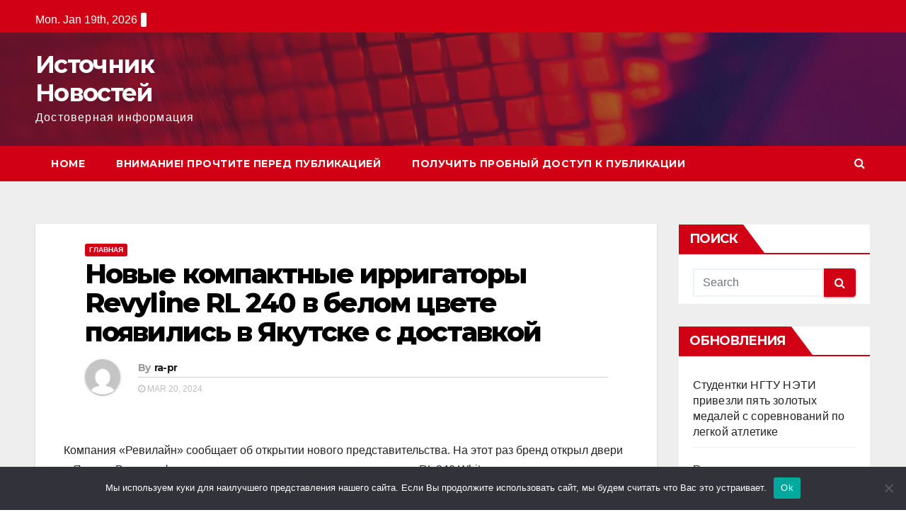

--- FILE ---
content_type: text/html; charset=UTF-8
request_url: https://www.insources.ru/home/novye-kompaktnye-irrigatory-revyline-rl-240-v-be-98h/
body_size: 19049
content:
<!-- =========================
     Page Breadcrumb   
============================== -->
<!DOCTYPE html>
<html lang="ru-RU">
<head>
<meta charset="UTF-8">
<meta name="viewport" content="width=device-width, initial-scale=1">
<link rel="profile" href="http://gmpg.org/xfn/11">
<title>Новые компактные ирригаторы Revyline RL 240 в белом цвете появились в Якутске с доставкой &#8211; Источник Новостей</title>
<meta name='robots' content='max-image-preview:large' />
	<style>img:is([sizes="auto" i], [sizes^="auto," i]) { contain-intrinsic-size: 3000px 1500px }</style>
	<link rel='dns-prefetch' href='//www.insources.ru' />
<link rel='dns-prefetch' href='//fonts.googleapis.com' />
<link rel="alternate" type="application/rss+xml" title="Источник Новостей &raquo; Feed" href="https://www.insources.ru/feed/" />
<link rel="alternate" type="application/rss+xml" title="Источник Новостей &raquo; Comments Feed" href="https://www.insources.ru/comments/feed/" />
<link rel="alternate" type="application/rss+xml" title="Источник Новостей &raquo; Новые компактные ирригаторы Revyline RL 240 в белом цвете появились в Якутске с доставкой Comments Feed" href="https://www.insources.ru/home/novye-kompaktnye-irrigatory-revyline-rl-240-v-be-98h/feed/" />
<script type="text/javascript">
/* <![CDATA[ */
window._wpemojiSettings = {"baseUrl":"https:\/\/s.w.org\/images\/core\/emoji\/15.1.0\/72x72\/","ext":".png","svgUrl":"https:\/\/s.w.org\/images\/core\/emoji\/15.1.0\/svg\/","svgExt":".svg","source":{"concatemoji":"https:\/\/www.insources.ru\/wp-includes\/js\/wp-emoji-release.min.js?ver=6.8.1"}};
/*! This file is auto-generated */
!function(i,n){var o,s,e;function c(e){try{var t={supportTests:e,timestamp:(new Date).valueOf()};sessionStorage.setItem(o,JSON.stringify(t))}catch(e){}}function p(e,t,n){e.clearRect(0,0,e.canvas.width,e.canvas.height),e.fillText(t,0,0);var t=new Uint32Array(e.getImageData(0,0,e.canvas.width,e.canvas.height).data),r=(e.clearRect(0,0,e.canvas.width,e.canvas.height),e.fillText(n,0,0),new Uint32Array(e.getImageData(0,0,e.canvas.width,e.canvas.height).data));return t.every(function(e,t){return e===r[t]})}function u(e,t,n){switch(t){case"flag":return n(e,"\ud83c\udff3\ufe0f\u200d\u26a7\ufe0f","\ud83c\udff3\ufe0f\u200b\u26a7\ufe0f")?!1:!n(e,"\ud83c\uddfa\ud83c\uddf3","\ud83c\uddfa\u200b\ud83c\uddf3")&&!n(e,"\ud83c\udff4\udb40\udc67\udb40\udc62\udb40\udc65\udb40\udc6e\udb40\udc67\udb40\udc7f","\ud83c\udff4\u200b\udb40\udc67\u200b\udb40\udc62\u200b\udb40\udc65\u200b\udb40\udc6e\u200b\udb40\udc67\u200b\udb40\udc7f");case"emoji":return!n(e,"\ud83d\udc26\u200d\ud83d\udd25","\ud83d\udc26\u200b\ud83d\udd25")}return!1}function f(e,t,n){var r="undefined"!=typeof WorkerGlobalScope&&self instanceof WorkerGlobalScope?new OffscreenCanvas(300,150):i.createElement("canvas"),a=r.getContext("2d",{willReadFrequently:!0}),o=(a.textBaseline="top",a.font="600 32px Arial",{});return e.forEach(function(e){o[e]=t(a,e,n)}),o}function t(e){var t=i.createElement("script");t.src=e,t.defer=!0,i.head.appendChild(t)}"undefined"!=typeof Promise&&(o="wpEmojiSettingsSupports",s=["flag","emoji"],n.supports={everything:!0,everythingExceptFlag:!0},e=new Promise(function(e){i.addEventListener("DOMContentLoaded",e,{once:!0})}),new Promise(function(t){var n=function(){try{var e=JSON.parse(sessionStorage.getItem(o));if("object"==typeof e&&"number"==typeof e.timestamp&&(new Date).valueOf()<e.timestamp+604800&&"object"==typeof e.supportTests)return e.supportTests}catch(e){}return null}();if(!n){if("undefined"!=typeof Worker&&"undefined"!=typeof OffscreenCanvas&&"undefined"!=typeof URL&&URL.createObjectURL&&"undefined"!=typeof Blob)try{var e="postMessage("+f.toString()+"("+[JSON.stringify(s),u.toString(),p.toString()].join(",")+"));",r=new Blob([e],{type:"text/javascript"}),a=new Worker(URL.createObjectURL(r),{name:"wpTestEmojiSupports"});return void(a.onmessage=function(e){c(n=e.data),a.terminate(),t(n)})}catch(e){}c(n=f(s,u,p))}t(n)}).then(function(e){for(var t in e)n.supports[t]=e[t],n.supports.everything=n.supports.everything&&n.supports[t],"flag"!==t&&(n.supports.everythingExceptFlag=n.supports.everythingExceptFlag&&n.supports[t]);n.supports.everythingExceptFlag=n.supports.everythingExceptFlag&&!n.supports.flag,n.DOMReady=!1,n.readyCallback=function(){n.DOMReady=!0}}).then(function(){return e}).then(function(){var e;n.supports.everything||(n.readyCallback(),(e=n.source||{}).concatemoji?t(e.concatemoji):e.wpemoji&&e.twemoji&&(t(e.twemoji),t(e.wpemoji)))}))}((window,document),window._wpemojiSettings);
/* ]]> */
</script>
<style id='wp-emoji-styles-inline-css' type='text/css'>

	img.wp-smiley, img.emoji {
		display: inline !important;
		border: none !important;
		box-shadow: none !important;
		height: 1em !important;
		width: 1em !important;
		margin: 0 0.07em !important;
		vertical-align: -0.1em !important;
		background: none !important;
		padding: 0 !important;
	}
</style>
<link rel='stylesheet' id='wp-block-library-css' href='https://www.insources.ru/wp-includes/css/dist/block-library/style.min.css?ver=6.8.1' type='text/css' media='all' />
<style id='classic-theme-styles-inline-css' type='text/css'>
/*! This file is auto-generated */
.wp-block-button__link{color:#fff;background-color:#32373c;border-radius:9999px;box-shadow:none;text-decoration:none;padding:calc(.667em + 2px) calc(1.333em + 2px);font-size:1.125em}.wp-block-file__button{background:#32373c;color:#fff;text-decoration:none}
</style>
<style id='global-styles-inline-css' type='text/css'>
:root{--wp--preset--aspect-ratio--square: 1;--wp--preset--aspect-ratio--4-3: 4/3;--wp--preset--aspect-ratio--3-4: 3/4;--wp--preset--aspect-ratio--3-2: 3/2;--wp--preset--aspect-ratio--2-3: 2/3;--wp--preset--aspect-ratio--16-9: 16/9;--wp--preset--aspect-ratio--9-16: 9/16;--wp--preset--color--black: #000000;--wp--preset--color--cyan-bluish-gray: #abb8c3;--wp--preset--color--white: #ffffff;--wp--preset--color--pale-pink: #f78da7;--wp--preset--color--vivid-red: #cf2e2e;--wp--preset--color--luminous-vivid-orange: #ff6900;--wp--preset--color--luminous-vivid-amber: #fcb900;--wp--preset--color--light-green-cyan: #7bdcb5;--wp--preset--color--vivid-green-cyan: #00d084;--wp--preset--color--pale-cyan-blue: #8ed1fc;--wp--preset--color--vivid-cyan-blue: #0693e3;--wp--preset--color--vivid-purple: #9b51e0;--wp--preset--gradient--vivid-cyan-blue-to-vivid-purple: linear-gradient(135deg,rgba(6,147,227,1) 0%,rgb(155,81,224) 100%);--wp--preset--gradient--light-green-cyan-to-vivid-green-cyan: linear-gradient(135deg,rgb(122,220,180) 0%,rgb(0,208,130) 100%);--wp--preset--gradient--luminous-vivid-amber-to-luminous-vivid-orange: linear-gradient(135deg,rgba(252,185,0,1) 0%,rgba(255,105,0,1) 100%);--wp--preset--gradient--luminous-vivid-orange-to-vivid-red: linear-gradient(135deg,rgba(255,105,0,1) 0%,rgb(207,46,46) 100%);--wp--preset--gradient--very-light-gray-to-cyan-bluish-gray: linear-gradient(135deg,rgb(238,238,238) 0%,rgb(169,184,195) 100%);--wp--preset--gradient--cool-to-warm-spectrum: linear-gradient(135deg,rgb(74,234,220) 0%,rgb(151,120,209) 20%,rgb(207,42,186) 40%,rgb(238,44,130) 60%,rgb(251,105,98) 80%,rgb(254,248,76) 100%);--wp--preset--gradient--blush-light-purple: linear-gradient(135deg,rgb(255,206,236) 0%,rgb(152,150,240) 100%);--wp--preset--gradient--blush-bordeaux: linear-gradient(135deg,rgb(254,205,165) 0%,rgb(254,45,45) 50%,rgb(107,0,62) 100%);--wp--preset--gradient--luminous-dusk: linear-gradient(135deg,rgb(255,203,112) 0%,rgb(199,81,192) 50%,rgb(65,88,208) 100%);--wp--preset--gradient--pale-ocean: linear-gradient(135deg,rgb(255,245,203) 0%,rgb(182,227,212) 50%,rgb(51,167,181) 100%);--wp--preset--gradient--electric-grass: linear-gradient(135deg,rgb(202,248,128) 0%,rgb(113,206,126) 100%);--wp--preset--gradient--midnight: linear-gradient(135deg,rgb(2,3,129) 0%,rgb(40,116,252) 100%);--wp--preset--font-size--small: 13px;--wp--preset--font-size--medium: 20px;--wp--preset--font-size--large: 36px;--wp--preset--font-size--x-large: 42px;--wp--preset--spacing--20: 0.44rem;--wp--preset--spacing--30: 0.67rem;--wp--preset--spacing--40: 1rem;--wp--preset--spacing--50: 1.5rem;--wp--preset--spacing--60: 2.25rem;--wp--preset--spacing--70: 3.38rem;--wp--preset--spacing--80: 5.06rem;--wp--preset--shadow--natural: 6px 6px 9px rgba(0, 0, 0, 0.2);--wp--preset--shadow--deep: 12px 12px 50px rgba(0, 0, 0, 0.4);--wp--preset--shadow--sharp: 6px 6px 0px rgba(0, 0, 0, 0.2);--wp--preset--shadow--outlined: 6px 6px 0px -3px rgba(255, 255, 255, 1), 6px 6px rgba(0, 0, 0, 1);--wp--preset--shadow--crisp: 6px 6px 0px rgba(0, 0, 0, 1);}:where(.is-layout-flex){gap: 0.5em;}:where(.is-layout-grid){gap: 0.5em;}body .is-layout-flex{display: flex;}.is-layout-flex{flex-wrap: wrap;align-items: center;}.is-layout-flex > :is(*, div){margin: 0;}body .is-layout-grid{display: grid;}.is-layout-grid > :is(*, div){margin: 0;}:where(.wp-block-columns.is-layout-flex){gap: 2em;}:where(.wp-block-columns.is-layout-grid){gap: 2em;}:where(.wp-block-post-template.is-layout-flex){gap: 1.25em;}:where(.wp-block-post-template.is-layout-grid){gap: 1.25em;}.has-black-color{color: var(--wp--preset--color--black) !important;}.has-cyan-bluish-gray-color{color: var(--wp--preset--color--cyan-bluish-gray) !important;}.has-white-color{color: var(--wp--preset--color--white) !important;}.has-pale-pink-color{color: var(--wp--preset--color--pale-pink) !important;}.has-vivid-red-color{color: var(--wp--preset--color--vivid-red) !important;}.has-luminous-vivid-orange-color{color: var(--wp--preset--color--luminous-vivid-orange) !important;}.has-luminous-vivid-amber-color{color: var(--wp--preset--color--luminous-vivid-amber) !important;}.has-light-green-cyan-color{color: var(--wp--preset--color--light-green-cyan) !important;}.has-vivid-green-cyan-color{color: var(--wp--preset--color--vivid-green-cyan) !important;}.has-pale-cyan-blue-color{color: var(--wp--preset--color--pale-cyan-blue) !important;}.has-vivid-cyan-blue-color{color: var(--wp--preset--color--vivid-cyan-blue) !important;}.has-vivid-purple-color{color: var(--wp--preset--color--vivid-purple) !important;}.has-black-background-color{background-color: var(--wp--preset--color--black) !important;}.has-cyan-bluish-gray-background-color{background-color: var(--wp--preset--color--cyan-bluish-gray) !important;}.has-white-background-color{background-color: var(--wp--preset--color--white) !important;}.has-pale-pink-background-color{background-color: var(--wp--preset--color--pale-pink) !important;}.has-vivid-red-background-color{background-color: var(--wp--preset--color--vivid-red) !important;}.has-luminous-vivid-orange-background-color{background-color: var(--wp--preset--color--luminous-vivid-orange) !important;}.has-luminous-vivid-amber-background-color{background-color: var(--wp--preset--color--luminous-vivid-amber) !important;}.has-light-green-cyan-background-color{background-color: var(--wp--preset--color--light-green-cyan) !important;}.has-vivid-green-cyan-background-color{background-color: var(--wp--preset--color--vivid-green-cyan) !important;}.has-pale-cyan-blue-background-color{background-color: var(--wp--preset--color--pale-cyan-blue) !important;}.has-vivid-cyan-blue-background-color{background-color: var(--wp--preset--color--vivid-cyan-blue) !important;}.has-vivid-purple-background-color{background-color: var(--wp--preset--color--vivid-purple) !important;}.has-black-border-color{border-color: var(--wp--preset--color--black) !important;}.has-cyan-bluish-gray-border-color{border-color: var(--wp--preset--color--cyan-bluish-gray) !important;}.has-white-border-color{border-color: var(--wp--preset--color--white) !important;}.has-pale-pink-border-color{border-color: var(--wp--preset--color--pale-pink) !important;}.has-vivid-red-border-color{border-color: var(--wp--preset--color--vivid-red) !important;}.has-luminous-vivid-orange-border-color{border-color: var(--wp--preset--color--luminous-vivid-orange) !important;}.has-luminous-vivid-amber-border-color{border-color: var(--wp--preset--color--luminous-vivid-amber) !important;}.has-light-green-cyan-border-color{border-color: var(--wp--preset--color--light-green-cyan) !important;}.has-vivid-green-cyan-border-color{border-color: var(--wp--preset--color--vivid-green-cyan) !important;}.has-pale-cyan-blue-border-color{border-color: var(--wp--preset--color--pale-cyan-blue) !important;}.has-vivid-cyan-blue-border-color{border-color: var(--wp--preset--color--vivid-cyan-blue) !important;}.has-vivid-purple-border-color{border-color: var(--wp--preset--color--vivid-purple) !important;}.has-vivid-cyan-blue-to-vivid-purple-gradient-background{background: var(--wp--preset--gradient--vivid-cyan-blue-to-vivid-purple) !important;}.has-light-green-cyan-to-vivid-green-cyan-gradient-background{background: var(--wp--preset--gradient--light-green-cyan-to-vivid-green-cyan) !important;}.has-luminous-vivid-amber-to-luminous-vivid-orange-gradient-background{background: var(--wp--preset--gradient--luminous-vivid-amber-to-luminous-vivid-orange) !important;}.has-luminous-vivid-orange-to-vivid-red-gradient-background{background: var(--wp--preset--gradient--luminous-vivid-orange-to-vivid-red) !important;}.has-very-light-gray-to-cyan-bluish-gray-gradient-background{background: var(--wp--preset--gradient--very-light-gray-to-cyan-bluish-gray) !important;}.has-cool-to-warm-spectrum-gradient-background{background: var(--wp--preset--gradient--cool-to-warm-spectrum) !important;}.has-blush-light-purple-gradient-background{background: var(--wp--preset--gradient--blush-light-purple) !important;}.has-blush-bordeaux-gradient-background{background: var(--wp--preset--gradient--blush-bordeaux) !important;}.has-luminous-dusk-gradient-background{background: var(--wp--preset--gradient--luminous-dusk) !important;}.has-pale-ocean-gradient-background{background: var(--wp--preset--gradient--pale-ocean) !important;}.has-electric-grass-gradient-background{background: var(--wp--preset--gradient--electric-grass) !important;}.has-midnight-gradient-background{background: var(--wp--preset--gradient--midnight) !important;}.has-small-font-size{font-size: var(--wp--preset--font-size--small) !important;}.has-medium-font-size{font-size: var(--wp--preset--font-size--medium) !important;}.has-large-font-size{font-size: var(--wp--preset--font-size--large) !important;}.has-x-large-font-size{font-size: var(--wp--preset--font-size--x-large) !important;}
:where(.wp-block-post-template.is-layout-flex){gap: 1.25em;}:where(.wp-block-post-template.is-layout-grid){gap: 1.25em;}
:where(.wp-block-columns.is-layout-flex){gap: 2em;}:where(.wp-block-columns.is-layout-grid){gap: 2em;}
:root :where(.wp-block-pullquote){font-size: 1.5em;line-height: 1.6;}
</style>
<link rel='stylesheet' id='custom-comments-css-css' href='https://www.insources.ru/wp-content/plugins/bka-single/asset/styles.css?ver=6.8.1' type='text/css' media='all' />
<link rel='stylesheet' id='cookie-notice-front-css' href='https://www.insources.ru/wp-content/plugins/cookie-notice/css/front.min.css?ver=2.4.16' type='text/css' media='all' />
<link rel='stylesheet' id='newsup-fonts-css' href='//fonts.googleapis.com/css?family=Montserrat%3A400%2C500%2C700%2C800%7CWork%2BSans%3A300%2C400%2C500%2C600%2C700%2C800%2C900%26display%3Dswap&#038;subset=latin%2Clatin-ext' type='text/css' media='all' />
<link rel='stylesheet' id='bootstrap-css' href='https://www.insources.ru/wp-content/themes/newsup/css/bootstrap.css?ver=6.8.1' type='text/css' media='all' />
<link rel='stylesheet' id='newsup-style-css' href='https://www.insources.ru/wp-content/themes/newsinsource/style.css?ver=6.8.1' type='text/css' media='all' />
<link rel='stylesheet' id='font-awesome-css' href='https://www.insources.ru/wp-content/themes/newsup/css/font-awesome.css?ver=6.8.1' type='text/css' media='all' />
<link rel='stylesheet' id='owl-carousel-css' href='https://www.insources.ru/wp-content/themes/newsup/css/owl.carousel.css?ver=6.8.1' type='text/css' media='all' />
<link rel='stylesheet' id='smartmenus-css' href='https://www.insources.ru/wp-content/themes/newsup/css/jquery.smartmenus.bootstrap.css?ver=6.8.1' type='text/css' media='all' />
<link rel='stylesheet' id='newsup-style-parent-css' href='https://www.insources.ru/wp-content/themes/newsup/style.css?ver=6.8.1' type='text/css' media='all' />
<link rel='stylesheet' id='newsberg-style-css' href='https://www.insources.ru/wp-content/themes/newsinsource/style.css?ver=1.0' type='text/css' media='all' />
<link rel='stylesheet' id='newsberg-default-css-css' href='https://www.insources.ru/wp-content/themes/newsinsource/css/colors/default.css?ver=6.8.1' type='text/css' media='all' />
<script type="text/javascript" id="cookie-notice-front-js-before">
/* <![CDATA[ */
var cnArgs = {"ajaxUrl":"https:\/\/www.insources.ru\/wp-admin\/admin-ajax.php","nonce":"46800e70ae","hideEffect":"fade","position":"bottom","onScroll":false,"onScrollOffset":100,"onClick":false,"cookieName":"cookie_notice_accepted","cookieTime":2592000,"cookieTimeRejected":2592000,"globalCookie":false,"redirection":false,"cache":false,"revokeCookies":false,"revokeCookiesOpt":"automatic"};
/* ]]> */
</script>
<script type="text/javascript" src="https://www.insources.ru/wp-content/plugins/cookie-notice/js/front.min.js?ver=2.4.16" id="cookie-notice-front-js"></script>
<script type="text/javascript" src="https://www.insources.ru/wp-includes/js/jquery/jquery.min.js?ver=3.7.1" id="jquery-core-js"></script>
<script type="text/javascript" src="https://www.insources.ru/wp-includes/js/jquery/jquery-migrate.min.js?ver=3.4.1" id="jquery-migrate-js"></script>
<script type="text/javascript" src="https://www.insources.ru/wp-content/themes/newsup/js/navigation.js?ver=6.8.1" id="newsup-navigation-js"></script>
<script type="text/javascript" src="https://www.insources.ru/wp-content/themes/newsup/js/bootstrap.js?ver=6.8.1" id="bootstrap-js"></script>
<script type="text/javascript" src="https://www.insources.ru/wp-content/themes/newsup/js/owl.carousel.min.js?ver=6.8.1" id="owl-carousel-min-js"></script>
<script type="text/javascript" src="https://www.insources.ru/wp-content/themes/newsup/js/jquery.smartmenus.js?ver=6.8.1" id="smartmenus-js-js"></script>
<script type="text/javascript" src="https://www.insources.ru/wp-content/themes/newsup/js/jquery.smartmenus.bootstrap.js?ver=6.8.1" id="bootstrap-smartmenus-js-js"></script>
<script type="text/javascript" src="https://www.insources.ru/wp-content/themes/newsup/js/jquery.marquee.js?ver=6.8.1" id="newsup-main-js-js"></script>
<link rel="https://api.w.org/" href="https://www.insources.ru/wp-json/" /><link rel="alternate" title="JSON" type="application/json" href="https://www.insources.ru/wp-json/wp/v2/posts/70798" /><link rel="EditURI" type="application/rsd+xml" title="RSD" href="https://www.insources.ru/xmlrpc.php?rsd" />
<meta name="generator" content="WordPress 6.8.1" />
<link rel="canonical" href="https://www.insources.ru/home/novye-kompaktnye-irrigatory-revyline-rl-240-v-be-98h/" />
<link rel='shortlink' href='https://www.insources.ru/?p=70798' />
<link rel="alternate" title="oEmbed (JSON)" type="application/json+oembed" href="https://www.insources.ru/wp-json/oembed/1.0/embed?url=https%3A%2F%2Fwww.insources.ru%2Fhome%2Fnovye-kompaktnye-irrigatory-revyline-rl-240-v-be-98h%2F" />
<meta name="description" content="Компания «Ревилайн» сообщает об открытии нового представительства. "><style type="text/css" id="custom-background-css">
    .wrapper { background-color: #eee; }
</style>
<style type="text/css">.recentcomments a{display:inline !important;padding:0 !important;margin:0 !important;}</style></head>
<body class="wp-singular post-template-default single single-post postid-70798 single-format-standard wp-embed-responsive wp-theme-newsup wp-child-theme-newsinsource cookies-not-set  ta-hide-date-author-in-list" >
<div id="page" class="site">
<a class="skip-link screen-reader-text" href="#content">
Skip to content</a>
    <div class="wrapper" id="custom-background-css">
        <header class="mg-headwidget">
            <!--==================== TOP BAR ====================-->

            <div class="mg-head-detail hidden-xs">
    <div class="container-fluid">
        <div class="row">
                        <div class="col-md-6 col-xs-12 col-sm-6">
                <ul class="info-left">
                            <li>Mon. Jan 19th, 2026             <span  id="time" class="time"></span>
                    </li>
                    </ul>
            </div>
                        <div class="col-md-6 col-xs-12">
                <ul class="mg-social info-right">
                    
                                      </ul>
            </div>
                    </div>
    </div>
</div>
            <div class="clearfix"></div>
                        <div class="mg-nav-widget-area-back" style='background-image: url("https://www.insources.ru/wp-content/themes/newsinsource/images/head-back.jpg" );'>
                        <div class="overlay">
              <div class="inner"  style="background-color:rgba(32,47,91,0.4);" > 
                <div class="container-fluid">
                    <div class="mg-nav-widget-area">
                        <div class="row align-items-center">
                            <div class="col-md-3 col-sm-4 text-center-xs">
                                <div class="navbar-header">
                                                                <div class="site-branding-text">
                                <h1 class="site-title"> <a href="https://www.insources.ru/" rel="home">Источник Новостей</a></h1>
                                <p class="site-description">Достоверная информация</p>
                                </div>
                                                              </div>
                            </div>
                           
                        </div>
                    </div>
                </div>
              </div>
              </div>
          </div>
    <div class="mg-menu-full">
      <nav class="navbar navbar-expand-lg navbar-wp">
        <div class="container-fluid flex-row-reverse">
          <!-- Right nav -->
                    <div class="m-header d-flex pl-3 ml-auto my-2 my-lg-0 position-relative align-items-center">
                                                <a class="mobilehomebtn" href="https://www.insources.ru"><span class="fa fa-home"></span></a>
                        <!-- navbar-toggle -->
                        <button class="navbar-toggler mx-auto" type="button" data-toggle="collapse" data-target="#navbar-wp" aria-controls="navbarSupportedContent" aria-expanded="false" aria-label="Toggle navigation">
                          <i class="fa fa-bars"></i>
                        </button>
                        <!-- /navbar-toggle -->
                        <div class="dropdown show mg-search-box pr-2">
                            <a class="dropdown-toggle msearch ml-auto" href="#" role="button" id="dropdownMenuLink" data-toggle="dropdown" aria-haspopup="true" aria-expanded="false">
                               <i class="fa fa-search"></i>
                            </a>

                            <div class="dropdown-menu searchinner" aria-labelledby="dropdownMenuLink">
                        <form role="search" method="get" id="searchform" action="https://www.insources.ru/">
  <div class="input-group">
    <input type="search" class="form-control" placeholder="Search" value="" name="s" />
    <span class="input-group-btn btn-default">
    <button type="submit" class="btn"> <i class="fa fa-search"></i> </button>
    </span> </div>
</form>                      </div>
                        </div>
                        
                    </div>
                    <!-- /Right nav -->
         
          
                  <div class="collapse navbar-collapse" id="navbar-wp">
                  	<div class="d-md-block">
                  <div class=""><ul class="nav navbar-nav mr-auto"><li ><a href="https://www.insources.ru/" title="Home">Home</a></li><li class="page_item page-item-5400"><a href="https://www.insources.ru/vnimanie-prochtite-pered-publikaciej/">Внимание! Прочтите перед публикацией</a></li><li class="page_item page-item-137810"><a href="https://www.insources.ru/poluchit-probnyj-dostup-k-publikacii/">Получить пробный доступ к публикации</a></li></ul></div>
        				</div>		
              		</div>
          </div>
      </nav> <!-- /Navigation -->
    </div>
</header>
<div class="clearfix"></div>
 <!--==================== Newsup breadcrumb section ====================-->
<!-- =========================
     Page Content Section      
============================== -->
<main id="content">
    <!--container-->
    <div class="container-fluid">
      <!--row-->
      <div class="row">
        <!--col-md-->
                                                <div class="col-md-9">
                    		                  <div class="mg-blog-post-box"> 
              <div class="mg-header">
                                <div class="mg-blog-category"> 
                      <a class="newsup-categories category-color-1" href="https://www.insources.ru/category/home/" alt="View all posts in Главная"> 
                                 Главная
                             </a>                </div>
                                <h1 class="title single"> <a title="Permalink to: Новые компактные ирригаторы Revyline RL 240 в белом цвете появились в Якутске с доставкой">
                  Новые компактные ирригаторы Revyline RL 240 в белом цвете появились в Якутске с доставкой</a>
                </h1>

                <div class="media mg-info-author-block"> 
                                    <a class="mg-author-pic" href="https://www.insources.ru/author/ra-pr/"> <img alt='' src='https://secure.gravatar.com/avatar/8eef81c8c48a94b8c1a11c51e84f6ff3fdc0b0fb7ce1078ee37ecece7b1404c1?s=150&#038;d=mm&#038;r=g' srcset='https://secure.gravatar.com/avatar/8eef81c8c48a94b8c1a11c51e84f6ff3fdc0b0fb7ce1078ee37ecece7b1404c1?s=300&#038;d=mm&#038;r=g 2x' class='avatar avatar-150 photo' height='150' width='150' decoding='async'/> </a>
                                  <div class="media-body">
                                        <h4 class="media-heading"><span>By</span><a href="https://www.insources.ru/author/ra-pr/">ra-pr</a></h4>
                                                            <span class="mg-blog-date"><i class="fa fa-clock-o"></i> 
                      Mar 20, 2024</span>
                                      </div>
                </div>
              </div>
              <article class="small single">
                <div id='body_214685_miss_1'></div> <p>Компания «Ревилайн» сообщает об открытии нового представительства. На этот раз бренд открыл двери в Якутии. В новом филиале уже доступны компактные ирригаторы RL 240 White.</p><p>Компания Revyline из России продолжает удивлять новинками, и в этом году бренд выпустил ряд новых продуктов, включая ирригаторы, детские зубные пасты и звуковые щетки, предназначенные для детей и взрослых. Одной из новинок является компактный ирригатор полости рта под названием RL 240 White, который уже доступен для заказа в Якутии.</p><p>Продукт предназначен для поддержания здоровья зубов и десен на должном уровне и может использоваться для чистки брекетов, мостов, имплантов, протезов и прочих конструкций. </p><p>Несмотря на компактность, прибор обладает отличными характеристиками. Ирригатор предполагает четыре режима работы: пульсирующий, мягкий, стандартный и интенсивный, что позволяет каждому пользователю подбирать оптимальный режим чистки. Выбор нужного режима осуществляется с помощью одной кнопки. Световые индикаторы помогают понять, какой именно режим активен в данный момент.</p><p>Модель оснащена вместительным резервуаром на 300 мл для воды – этого объема достаточно для одной полноценной процедуры. Благодаря особой конструкции, вода будет поступать в насадку, даже если устройство находится в горизонтальном положении. Это возможно благодаря специальному «якорю» на дне резервуара. </p><p>Новинка питается от аккумулятора, обеспечивающего до двух недель работы без подзарядки. Заряжается ирригатор через кабель USB Type-C от любых внешних источников питания.</p><p>В комплекте с ирригатором предусмотрены 2 стандартные насадки и 1 насадка-щетка для чистки десен. Во время чистки насадки можно вращать на 360 градусов для очищения всех участков полости рта.</p><p>Новое представительство в Якутии находится п адресу: г. Якутск, ул. Лермонтова, д. 71, магазин «Энергия здоровья».</p><p>Телефон: +7 914 300 02 09.</p><p>Сайт - <a href="https://ykt.revyline.ru/" target="_blank">https://ykt.revyline.ru/</a></p><p>Электронная почта - <a href="mailto:sale@revyline.ru" target="_blank">sale@revyline.ru</a></p><p><img decoding="async" src="//st.business-key.com/i/files/44969/2024/03/1710923880.jpg" alt="фото: Новые компактные ирригаторы Revyline RL 240 White появились в представительстве бренда в Якутии" title="Новые компактные ирригаторы Revyline RL 240 White появились в представительстве бренда в Якутии" srcset="//st.business-key.com/i/files/44969/2024/03/thumbs/480x1710923880.jpg 480w, //st.business-key.com/i/files/44969/2024/03/thumbs/800x1710923880.jpg 800w, //st.business-key.com/i/files/44969/2024/03/thumbs/1024x1710923880.jpg 1024w" style="object-fit: cover;" width="366"></p>
    <p>Комментариев пока нет.</p>
<h4>Прочтите также:</h4><ul><li><a href="https://www.insources.ru/zdorove/portativnye-irrigatory-rl-410-light-blue-ot-revy-2w/">Компактные ирригаторы RL 410 Light Blue от Revyline появились в продаже с доставкой в Алтайском крае</a></li><li><a href="https://www.insources.ru/zdorove/zubnye-shhetki-nasadki-i-portativnye-irrigatory-m-jd/">Компактные ирригаторы, зубные щетки и насадки отечественной марки D.Fresh</a></li><li><a href="https://www.insources.ru/zdorove/novye-kompaktnye-irrigatory-revyline-rl-whit-jo/">Новые портативные ирригаторы Revyline RL 220 в белом цвете скоро появятся в продаже в представительстве бренда в Перми</a></li><li><a href="https://www.insources.ru/home/rejjting-okonnykh-kompanijj-v-moskve-kak-vybr-l75a2/">Рейтинг оконных компаний в Москве 2024: как выбрать идеальные окна </a></li><li><a href="https://www.insources.ru/home/formirovanie-reputacii-vashego-brenda-s-otklik-sh-h5/">Формирование репутации вашего бренда с Otklik.shop</a></li></ul>                                                     <script>
    function pinIt()
    {
      var e = document.createElement('script');
      e.setAttribute('type','text/javascript');
      e.setAttribute('charset','UTF-8');
      e.setAttribute('src','https://assets.pinterest.com/js/pinmarklet.js?r='+Math.random()*99999999);
      document.body.appendChild(e);
    }
    </script>
                     <div class="post-share">
                          <div class="post-share-icons cf">
                           
                              <a href="https://www.facebook.com/sharer.php?u=https://www.insources.ru/home/novye-kompaktnye-irrigatory-revyline-rl-240-v-be-98h/" class="link facebook" target="_blank" >
                                <i class="fa fa-facebook"></i></a>
                            
            
                              <a href="http://twitter.com/share?url=https://www.insources.ru/home/novye-kompaktnye-irrigatory-revyline-rl-240-v-be-98h/&#038;text=%D0%9D%D0%BE%D0%B2%D1%8B%D0%B5%20%D0%BA%D0%BE%D0%BC%D0%BF%D0%B0%D0%BA%D1%82%D0%BD%D1%8B%D0%B5%20%D0%B8%D1%80%D1%80%D0%B8%D0%B3%D0%B0%D1%82%D0%BE%D1%80%D1%8B%20Revyline%20RL%20240%20%D0%B2%20%D0%B1%D0%B5%D0%BB%D0%BE%D0%BC%20%D1%86%D0%B2%D0%B5%D1%82%D0%B5%20%D0%BF%D0%BE%D1%8F%D0%B2%D0%B8%D0%BB%D0%B8%D1%81%D1%8C%20%D0%B2%20%D0%AF%D0%BA%D1%83%D1%82%D1%81%D0%BA%D0%B5%20%D1%81%20%D0%B4%D0%BE%D1%81%D1%82%D0%B0%D0%B2%D0%BA%D0%BE%D0%B9" class="link twitter" target="_blank">
                                <i class="fa fa-twitter"></i></a>
            
                              <a href="mailto:?subject=Новые%20компактные%20ирригаторы%20Revyline%20RL%20240%20в%20белом%20цвете%20появились%20в%20Якутске%20с%20доставкой&#038;body=https://www.insources.ru/home/novye-kompaktnye-irrigatory-revyline-rl-240-v-be-98h/" class="link email" target="_blank" >
                                <i class="fa fa-envelope-o"></i></a>


                              <a href="https://www.linkedin.com/sharing/share-offsite/?url=https://www.insources.ru/home/novye-kompaktnye-irrigatory-revyline-rl-240-v-be-98h/&#038;title=%D0%9D%D0%BE%D0%B2%D1%8B%D0%B5%20%D0%BA%D0%BE%D0%BC%D0%BF%D0%B0%D0%BA%D1%82%D0%BD%D1%8B%D0%B5%20%D0%B8%D1%80%D1%80%D0%B8%D0%B3%D0%B0%D1%82%D0%BE%D1%80%D1%8B%20Revyline%20RL%20240%20%D0%B2%20%D0%B1%D0%B5%D0%BB%D0%BE%D0%BC%20%D1%86%D0%B2%D0%B5%D1%82%D0%B5%20%D0%BF%D0%BE%D1%8F%D0%B2%D0%B8%D0%BB%D0%B8%D1%81%D1%8C%20%D0%B2%20%D0%AF%D0%BA%D1%83%D1%82%D1%81%D0%BA%D0%B5%20%D1%81%20%D0%B4%D0%BE%D1%81%D1%82%D0%B0%D0%B2%D0%BA%D0%BE%D0%B9" class="link linkedin" target="_blank" >
                                <i class="fa fa-linkedin"></i></a>

                              <a href="javascript:pinIt();" class="link pinterest"><i class="fa fa-pinterest"></i></a>    
                          </div>
                    </div>

              </article>
            </div>
		                 <div class="media mg-info-author-block">
            <a class="mg-author-pic" href="https://www.insources.ru/author/ra-pr/"><img alt='' src='https://secure.gravatar.com/avatar/8eef81c8c48a94b8c1a11c51e84f6ff3fdc0b0fb7ce1078ee37ecece7b1404c1?s=150&#038;d=mm&#038;r=g' srcset='https://secure.gravatar.com/avatar/8eef81c8c48a94b8c1a11c51e84f6ff3fdc0b0fb7ce1078ee37ecece7b1404c1?s=300&#038;d=mm&#038;r=g 2x' class='avatar avatar-150 photo' height='150' width='150' loading='lazy' decoding='async'/></a>
                <div class="media-body">
                  <h4 class="media-heading">By <a href ="https://www.insources.ru/author/ra-pr/">ra-pr</a></h4>
                  <p></p>
                </div>
            </div>
                          <div class="mg-featured-slider p-3 mb-4">
                        <!--Start mg-realated-slider -->
                        <div class="mg-sec-title">
                            <!-- mg-sec-title -->
                                                        <h4>Related Post</h4>
                        </div>
                        <!-- // mg-sec-title -->
                           <div class="row">
                                <!-- featured_post -->
                                                                      <!-- blog -->
                                  <div class="col-md-4">
                                    <div class="mg-blog-post-3 minh back-img" 
                                    >
                                      <div class="mg-blog-inner">
                                                                                      <div class="mg-blog-category"> <a class="newsup-categories category-color-1" href="https://www.insources.ru/category/home/" alt="View all posts in Главная"> 
                                 Главная
                             </a>                                          </div>                                             <h4 class="title"> <a href="https://www.insources.ru/home/novost-studentki-ngtu-neti-privezli-pyat-zolotykh-medalejj-s-sorevnovani-a6r/" title="Permalink to: Студентки НГТУ НЭТИ привезли пять золотых медалей с соревнований по легкой атлетике">
                                              Студентки НГТУ НЭТИ привезли пять золотых медалей с соревнований по легкой атлетике</a>
                                             </h4>
                                            <div class="mg-blog-meta"> 
                                                                                          <span class="mg-blog-date"><i class="fa fa-clock-o"></i> 
                                              Jan 19, 2026</span>
                                                                                        <a href="https://www.insources.ru/author/"> <i class="fa fa-user-circle-o"></i> Prsource</a>
                                             </div>
                                        </div>
                                    </div>
                                  </div>
                                    <!-- blog -->
                                                                        <!-- blog -->
                                  <div class="col-md-4">
                                    <div class="mg-blog-post-3 minh back-img" 
                                    >
                                      <div class="mg-blog-inner">
                                                                                      <div class="mg-blog-category"> <a class="newsup-categories category-color-1" href="https://www.insources.ru/category/home/" alt="View all posts in Главная"> 
                                 Главная
                             </a>                                          </div>                                             <h4 class="title"> <a href="https://www.insources.ru/home/rosgvardiya-napominaet-chto-v-tomskojj-oblasti-pr-ed69/" title="Permalink to: Росгвардия напоминает, что в Томской области продолжается акция по добровольной сдаче незарегистрированного оружия и боеприпасов">
                                              Росгвардия напоминает, что в Томской области продолжается акция по добровольной сдаче незарегистрированного оружия и боеприпасов</a>
                                             </h4>
                                            <div class="mg-blog-meta"> 
                                                                                          <span class="mg-blog-date"><i class="fa fa-clock-o"></i> 
                                              Jan 19, 2026</span>
                                                                                        <a href="https://www.insources.ru/author/"> <i class="fa fa-user-circle-o"></i> Prsource</a>
                                             </div>
                                        </div>
                                    </div>
                                  </div>
                                    <!-- blog -->
                                                                        <!-- blog -->
                                  <div class="col-md-4">
                                    <div class="mg-blog-post-3 minh back-img" 
                                    >
                                      <div class="mg-blog-inner">
                                                                                      <div class="mg-blog-category"> <a class="newsup-categories category-color-1" href="https://www.insources.ru/category/home/" alt="View all posts in Главная"> 
                                 Главная
                             </a>                                          </div>                                             <h4 class="title"> <a href="https://www.insources.ru/home/komanda-ngtu-neti-pobeditel-sorevnovanijj-po-nast-257u/" title="Permalink to: Команда НГТУ НЭТИ — победитель соревнований по настольному теннису спартакиады ППС вузов региона">
                                              Команда НГТУ НЭТИ — победитель соревнований по настольному теннису спартакиады ППС вузов региона</a>
                                             </h4>
                                            <div class="mg-blog-meta"> 
                                                                                          <span class="mg-blog-date"><i class="fa fa-clock-o"></i> 
                                              Jan 19, 2026</span>
                                                                                        <a href="https://www.insources.ru/author/"> <i class="fa fa-user-circle-o"></i> Prsource</a>
                                             </div>
                                        </div>
                                    </div>
                                  </div>
                                    <!-- blog -->
                                                                </div>
                            
                    </div>
                    <!--End mg-realated-slider -->
                  <div id="comments" class="comments-area mg-card-box padding-20">

		<div id="respond" class="comment-respond">
		<h3 id="reply-title" class="comment-reply-title">Leave a Reply <small><a rel="nofollow" id="cancel-comment-reply-link" href="/home/novye-kompaktnye-irrigatory-revyline-rl-240-v-be-98h/#respond" style="display:none;">Cancel reply</a></small></h3><form action="https://www.insources.ru/wp-comments-post.php" method="post" id="commentform" class="comment-form" novalidate><p class="comment-notes"><span id="email-notes">Your email address will not be published.</span> <span class="required-field-message">Required fields are marked <span class="required">*</span></span></p><p class="comment-form-comment"><label for="comment">Comment <span class="required">*</span></label> <textarea autocomplete="new-password"  id="a673a2d32a"  name="a673a2d32a"   cols="45" rows="8" maxlength="65525" required></textarea><textarea id="comment" aria-label="hp-comment" aria-hidden="true" name="comment" autocomplete="new-password" style="padding:0 !important;clip:rect(1px, 1px, 1px, 1px) !important;position:absolute !important;white-space:nowrap !important;height:1px !important;width:1px !important;overflow:hidden !important;" tabindex="-1"></textarea><script data-noptimize>document.getElementById("comment").setAttribute( "id", "ad970b36a3a7c4eeb2f1c55f8d4aeafd" );document.getElementById("a673a2d32a").setAttribute( "id", "comment" );</script></p><p class="comment-form-author"><label for="author">Name <span class="required">*</span></label> <input id="author" name="author" type="text" value="" size="30" maxlength="245" autocomplete="name" required /></p>
<p class="comment-form-email"><label for="email">Email <span class="required">*</span></label> <input id="email" name="email" type="email" value="" size="30" maxlength="100" aria-describedby="email-notes" autocomplete="email" required /></p>
<p class="comment-form-url"><label for="url">Website</label> <input id="url" name="url" type="url" value="" size="30" maxlength="200" autocomplete="url" /></p>
<p class="comment-form-cookies-consent"><input id="wp-comment-cookies-consent" name="wp-comment-cookies-consent" type="checkbox" value="yes" /> <label for="wp-comment-cookies-consent">Save my name, email, and website in this browser for the next time I comment.</label></p>
<p class="form-submit"><input name="submit" type="submit" id="submit" class="submit" value="Post Comment" /> <input type='hidden' name='comment_post_ID' value='70798' id='comment_post_ID' />
<input type='hidden' name='comment_parent' id='comment_parent' value='0' />
</p></form>	</div><!-- #respond -->
	</div><!-- #comments -->      </div>
             <!--sidebar-->
          <!--col-md-3-->
            <aside class="col-md-3">
                  
<aside id="secondary" class="widget-area" role="complementary">
	<div id="sidebar-right" class="mg-sidebar">
		<div id="search-2" class="mg-widget widget_search"><div class="mg-wid-title"><h6>Поиск</h6></div><form role="search" method="get" id="searchform" action="https://www.insources.ru/">
  <div class="input-group">
    <input type="search" class="form-control" placeholder="Search" value="" name="s" />
    <span class="input-group-btn btn-default">
    <button type="submit" class="btn"> <i class="fa fa-search"></i> </button>
    </span> </div>
</form></div>
		<div id="recent-posts-2" class="mg-widget widget_recent_entries">
		<div class="mg-wid-title"><h6>Обновления</h6></div>
		<ul>
											<li>
					<a href="https://www.insources.ru/home/novost-studentki-ngtu-neti-privezli-pyat-zolotykh-medalejj-s-sorevnovani-a6r/">Студентки НГТУ НЭТИ привезли пять золотых медалей с соревнований по легкой атлетике</a>
									</li>
											<li>
					<a href="https://www.insources.ru/home/rosgvardiya-napominaet-chto-v-tomskojj-oblasti-pr-ed69/">Росгвардия напоминает, что в Томской области продолжается акция по добровольной сдаче незарегистрированного оружия и боеприпасов</a>
									</li>
											<li>
					<a href="https://www.insources.ru/home/komanda-ngtu-neti-pobeditel-sorevnovanijj-po-nast-257u/">Команда НГТУ НЭТИ — победитель соревнований по настольному теннису спартакиады ППС вузов региона</a>
									</li>
											<li>
					<a href="https://www.insources.ru/home/kadrovyjj-vopros-pod-kontrolem-gosudarstva-mw/">Кадровый вопрос под контролем государства</a>
									</li>
											<li>
					<a href="https://www.insources.ru/home/mezhdunarodnoe-sotrudnichestvo-dlya-vseobshhego-blagopoluchiya-i-razvi-p4s/">Международное сотрудничество для всеобщего благополучия и развития</a>
									</li>
					</ul>

		</div><div id="recent-comments-2" class="mg-widget widget_recent_comments"><div class="mg-wid-title"><h6>recent comments</h6></div><ul id="recentcomments"><li class="recentcomments"><span class="comment-author-link">Ross Smith</span> on <a href="https://www.insources.ru/home/3671456-uroki-izvlechennye-iz-napadeniya-na-severnyjj-potok-sbp/#comment-68942">Уроки, извлеченные из нападения на &#8220;Северный Поток&#8221;</a></li><li class="recentcomments"><span class="comment-author-link">antonio</span> on <a href="https://www.insources.ru/home/masshtabnaya-razdacha-podarkov-vsem-zhitelyam-sankt-peterburga-ot-gorodskoj-socialnoj-seti-privet-sosed/#comment-491">Масштабная раздача подарков всем жителям Санкт-Петербурга от городской социальной сети &#8220;Привет, сосед&#8221;</a></li><li class="recentcomments"><span class="comment-author-link"><a href="https://www.vfchemical.com/" class="url" rel="ugc external nofollow">Промышленная Химия</a></span> on <a href="https://www.insources.ru/home/victoria-fortress-rasshiryaet-set-predstavitelstv-po-vsemu-miru/#comment-415">Victoria Fortress расширяет сеть представительств по всему миру</a></li><li class="recentcomments"><span class="comment-author-link">Данил</span> on <a href="https://www.insources.ru/home/936/#comment-69">Петербургские соседи станут ближе друг к другу: в Северной столице заработала социальная сеть для жильцов многоквартирных домов</a></li><li class="recentcomments"><span class="comment-author-link">Дарья</span> on <a href="https://www.insources.ru/home/936/#comment-53">Петербургские соседи станут ближе друг к другу: в Северной столице заработала социальная сеть для жильцов многоквартирных домов</a></li></ul></div><div id="archives-2" class="mg-widget widget_archive"><div class="mg-wid-title"><h6>Архивы</h6></div>
			<ul>
					<li><a href='https://www.insources.ru/2026/01/'>January 2026</a></li>
	<li><a href='https://www.insources.ru/2025/12/'>December 2025</a></li>
	<li><a href='https://www.insources.ru/2025/11/'>November 2025</a></li>
	<li><a href='https://www.insources.ru/2025/10/'>October 2025</a></li>
	<li><a href='https://www.insources.ru/2025/09/'>September 2025</a></li>
	<li><a href='https://www.insources.ru/2025/08/'>August 2025</a></li>
	<li><a href='https://www.insources.ru/2025/07/'>July 2025</a></li>
	<li><a href='https://www.insources.ru/2025/06/'>June 2025</a></li>
	<li><a href='https://www.insources.ru/2025/05/'>May 2025</a></li>
	<li><a href='https://www.insources.ru/2025/04/'>April 2025</a></li>
	<li><a href='https://www.insources.ru/2025/03/'>March 2025</a></li>
	<li><a href='https://www.insources.ru/2025/02/'>February 2025</a></li>
	<li><a href='https://www.insources.ru/2025/01/'>January 2025</a></li>
	<li><a href='https://www.insources.ru/2024/12/'>December 2024</a></li>
	<li><a href='https://www.insources.ru/2024/11/'>November 2024</a></li>
	<li><a href='https://www.insources.ru/2024/10/'>October 2024</a></li>
	<li><a href='https://www.insources.ru/2024/09/'>September 2024</a></li>
	<li><a href='https://www.insources.ru/2024/08/'>August 2024</a></li>
	<li><a href='https://www.insources.ru/2024/07/'>July 2024</a></li>
	<li><a href='https://www.insources.ru/2024/06/'>June 2024</a></li>
	<li><a href='https://www.insources.ru/2024/05/'>May 2024</a></li>
	<li><a href='https://www.insources.ru/2024/04/'>April 2024</a></li>
	<li><a href='https://www.insources.ru/2024/03/'>March 2024</a></li>
	<li><a href='https://www.insources.ru/2024/02/'>February 2024</a></li>
	<li><a href='https://www.insources.ru/2024/01/'>January 2024</a></li>
	<li><a href='https://www.insources.ru/2023/12/'>December 2023</a></li>
	<li><a href='https://www.insources.ru/2023/11/'>November 2023</a></li>
	<li><a href='https://www.insources.ru/2023/10/'>October 2023</a></li>
	<li><a href='https://www.insources.ru/2023/09/'>September 2023</a></li>
	<li><a href='https://www.insources.ru/2023/08/'>August 2023</a></li>
	<li><a href='https://www.insources.ru/2023/07/'>July 2023</a></li>
	<li><a href='https://www.insources.ru/2023/06/'>June 2023</a></li>
	<li><a href='https://www.insources.ru/2023/05/'>May 2023</a></li>
	<li><a href='https://www.insources.ru/2023/04/'>April 2023</a></li>
	<li><a href='https://www.insources.ru/2023/03/'>March 2023</a></li>
	<li><a href='https://www.insources.ru/2023/02/'>February 2023</a></li>
	<li><a href='https://www.insources.ru/2023/01/'>January 2023</a></li>
	<li><a href='https://www.insources.ru/2022/12/'>December 2022</a></li>
	<li><a href='https://www.insources.ru/2022/11/'>November 2022</a></li>
	<li><a href='https://www.insources.ru/2022/10/'>October 2022</a></li>
	<li><a href='https://www.insources.ru/2022/09/'>September 2022</a></li>
	<li><a href='https://www.insources.ru/2022/08/'>August 2022</a></li>
	<li><a href='https://www.insources.ru/2022/07/'>July 2022</a></li>
	<li><a href='https://www.insources.ru/2022/06/'>June 2022</a></li>
	<li><a href='https://www.insources.ru/2022/05/'>May 2022</a></li>
	<li><a href='https://www.insources.ru/2022/04/'>April 2022</a></li>
	<li><a href='https://www.insources.ru/2022/03/'>March 2022</a></li>
	<li><a href='https://www.insources.ru/2022/02/'>February 2022</a></li>
	<li><a href='https://www.insources.ru/2022/01/'>January 2022</a></li>
	<li><a href='https://www.insources.ru/2021/12/'>December 2021</a></li>
	<li><a href='https://www.insources.ru/2021/11/'>November 2021</a></li>
	<li><a href='https://www.insources.ru/2021/10/'>October 2021</a></li>
	<li><a href='https://www.insources.ru/2021/09/'>September 2021</a></li>
	<li><a href='https://www.insources.ru/2021/08/'>August 2021</a></li>
	<li><a href='https://www.insources.ru/2021/07/'>July 2021</a></li>
	<li><a href='https://www.insources.ru/2021/06/'>June 2021</a></li>
	<li><a href='https://www.insources.ru/2021/05/'>May 2021</a></li>
	<li><a href='https://www.insources.ru/2021/04/'>April 2021</a></li>
	<li><a href='https://www.insources.ru/2021/03/'>March 2021</a></li>
	<li><a href='https://www.insources.ru/2021/02/'>February 2021</a></li>
	<li><a href='https://www.insources.ru/2021/01/'>January 2021</a></li>
	<li><a href='https://www.insources.ru/2020/12/'>December 2020</a></li>
	<li><a href='https://www.insources.ru/2020/11/'>November 2020</a></li>
	<li><a href='https://www.insources.ru/2020/10/'>October 2020</a></li>
	<li><a href='https://www.insources.ru/2020/09/'>September 2020</a></li>
	<li><a href='https://www.insources.ru/2020/08/'>August 2020</a></li>
	<li><a href='https://www.insources.ru/2020/07/'>July 2020</a></li>
	<li><a href='https://www.insources.ru/2020/05/'>May 2020</a></li>
	<li><a href='https://www.insources.ru/2020/04/'>April 2020</a></li>
	<li><a href='https://www.insources.ru/2020/02/'>February 2020</a></li>
	<li><a href='https://www.insources.ru/2020/01/'>January 2020</a></li>
	<li><a href='https://www.insources.ru/2019/12/'>December 2019</a></li>
	<li><a href='https://www.insources.ru/2019/10/'>October 2019</a></li>
	<li><a href='https://www.insources.ru/2019/09/'>September 2019</a></li>
	<li><a href='https://www.insources.ru/2019/06/'>June 2019</a></li>
	<li><a href='https://www.insources.ru/2019/05/'>May 2019</a></li>
	<li><a href='https://www.insources.ru/2019/03/'>March 2019</a></li>
	<li><a href='https://www.insources.ru/2019/01/'>January 2019</a></li>
	<li><a href='https://www.insources.ru/2018/12/'>December 2018</a></li>
	<li><a href='https://www.insources.ru/2018/08/'>August 2018</a></li>
	<li><a href='https://www.insources.ru/2018/05/'>May 2018</a></li>
	<li><a href='https://www.insources.ru/2017/05/'>May 2017</a></li>
	<li><a href='https://www.insources.ru/2017/02/'>February 2017</a></li>
			</ul>

			</div><div id="categories-2" class="mg-widget widget_categories"><div class="mg-wid-title"><h6>Категории</h6></div>
			<ul>
					<li class="cat-item cat-item-1"><a href="https://www.insources.ru/category/uncategorized/">Uncategorized</a>
</li>
	<li class="cat-item cat-item-4"><a href="https://www.insources.ru/category/biznes-i-predprinimatelstvo/">Бизнес и предпринимательство</a>
</li>
	<li class="cat-item cat-item-9"><a href="https://www.insources.ru/category/gadzhety/">Гаджеты</a>
</li>
	<li class="cat-item cat-item-3"><a href="https://www.insources.ru/category/home/">Главная</a>
</li>
	<li class="cat-item cat-item-7"><a href="https://www.insources.ru/category/zhizn/">Жизнь</a>
</li>
	<li class="cat-item cat-item-16"><a href="https://www.insources.ru/category/zdorove/">Здоровье</a>
</li>
	<li class="cat-item cat-item-11"><a href="https://www.insources.ru/category/meropriyatiya-i-sobytiya/">Мероприятия и события</a>
</li>
	<li class="cat-item cat-item-13"><a href="https://www.insources.ru/category/novinki-i-nou-xau/">Новинки и Ноу-Хау</a>
</li>
	<li class="cat-item cat-item-14"><a href="https://www.insources.ru/category/persony/">Персоны</a>
</li>
	<li class="cat-item cat-item-8"><a href="https://www.insources.ru/category/pokupki/">Покупки</a>
</li>
	<li class="cat-item cat-item-12"><a href="https://www.insources.ru/category/proizvodstvo/">Производство</a>
</li>
	<li class="cat-item cat-item-15"><a href="https://www.insources.ru/category/semya/">Семья</a>
</li>
	<li class="cat-item cat-item-5"><a href="https://www.insources.ru/category/uslugi/">Услуги</a>
</li>
	<li class="cat-item cat-item-6"><a href="https://www.insources.ru/category/uslugi-b2b/">Услуги B2B</a>
</li>
	<li class="cat-item cat-item-10"><a href="https://www.insources.ru/category/uspex/">Успех</a>
</li>
			</ul>

			</div>	</div>
</aside><!-- #secondary -->
            </aside>
          <!--/col-md-3-->
      <!--/sidebar-->
          </div>
  </div>
</main>
  <div class="container-fluid mr-bot40 mg-posts-sec-inner">
        <div class="missed-inner">
        <div class="row">
                        <div class="col-md-12">
                <div class="mg-sec-title">
                    <!-- mg-sec-title -->
                    <h4>You missed</h4>
                </div>
            </div>
                            <!--col-md-3-->
                <div class="col-md-3 col-sm-6 pulse animated">
               <div class="mg-blog-post-3 minh back-img" 
                            >
                    <div class="mg-blog-inner">
                      <div class="mg-blog-category">
                      <a class="newsup-categories category-color-1" href="https://www.insources.ru/category/home/" alt="View all posts in Главная"> 
                                 Главная
                             </a>                      </div>
                      <h4 class="title"> <a href="https://www.insources.ru/home/novost-studentki-ngtu-neti-privezli-pyat-zolotykh-medalejj-s-sorevnovani-a6r/" title="Permalink to: Студентки НГТУ НЭТИ привезли пять золотых медалей с соревнований по легкой атлетике"> Студентки НГТУ НЭТИ привезли пять золотых медалей с соревнований по легкой атлетике</a> </h4>
                          <div class="mg-blog-meta">
        <span class="mg-blog-date"><i class="fa fa-clock-o"></i>
         <a href="https://www.insources.ru/2026/01/">
         Jan 19, 2026</a></span>
         <a class="auth" href="https://www.insources.ru/author/"><i class="fa fa-user-circle-o"></i> 
        Prsource</a>
         
    </div>
                        </div>
                </div>
            </div>
            <!--/col-md-3-->
                         <!--col-md-3-->
                <div class="col-md-3 col-sm-6 pulse animated">
               <div class="mg-blog-post-3 minh back-img" 
                            >
                    <div class="mg-blog-inner">
                      <div class="mg-blog-category">
                      <a class="newsup-categories category-color-1" href="https://www.insources.ru/category/home/" alt="View all posts in Главная"> 
                                 Главная
                             </a>                      </div>
                      <h4 class="title"> <a href="https://www.insources.ru/home/rosgvardiya-napominaet-chto-v-tomskojj-oblasti-pr-ed69/" title="Permalink to: Росгвардия напоминает, что в Томской области продолжается акция по добровольной сдаче незарегистрированного оружия и боеприпасов"> Росгвардия напоминает, что в Томской области продолжается акция по добровольной сдаче незарегистрированного оружия и боеприпасов</a> </h4>
                          <div class="mg-blog-meta">
        <span class="mg-blog-date"><i class="fa fa-clock-o"></i>
         <a href="https://www.insources.ru/2026/01/">
         Jan 19, 2026</a></span>
         <a class="auth" href="https://www.insources.ru/author/"><i class="fa fa-user-circle-o"></i> 
        Prsource</a>
         
    </div>
                        </div>
                </div>
            </div>
            <!--/col-md-3-->
                         <!--col-md-3-->
                <div class="col-md-3 col-sm-6 pulse animated">
               <div class="mg-blog-post-3 minh back-img" 
                            >
                    <div class="mg-blog-inner">
                      <div class="mg-blog-category">
                      <a class="newsup-categories category-color-1" href="https://www.insources.ru/category/home/" alt="View all posts in Главная"> 
                                 Главная
                             </a>                      </div>
                      <h4 class="title"> <a href="https://www.insources.ru/home/komanda-ngtu-neti-pobeditel-sorevnovanijj-po-nast-257u/" title="Permalink to: Команда НГТУ НЭТИ — победитель соревнований по настольному теннису спартакиады ППС вузов региона"> Команда НГТУ НЭТИ — победитель соревнований по настольному теннису спартакиады ППС вузов региона</a> </h4>
                          <div class="mg-blog-meta">
        <span class="mg-blog-date"><i class="fa fa-clock-o"></i>
         <a href="https://www.insources.ru/2026/01/">
         Jan 19, 2026</a></span>
         <a class="auth" href="https://www.insources.ru/author/"><i class="fa fa-user-circle-o"></i> 
        Prsource</a>
         
    </div>
                        </div>
                </div>
            </div>
            <!--/col-md-3-->
                         <!--col-md-3-->
                <div class="col-md-3 col-sm-6 pulse animated">
               <div class="mg-blog-post-3 minh back-img" 
                            >
                    <div class="mg-blog-inner">
                      <div class="mg-blog-category">
                      <a class="newsup-categories category-color-1" href="https://www.insources.ru/category/home/" alt="View all posts in Главная"> 
                                 Главная
                             </a>                      </div>
                      <h4 class="title"> <a href="https://www.insources.ru/home/kadrovyjj-vopros-pod-kontrolem-gosudarstva-mw/" title="Permalink to: Кадровый вопрос под контролем государства"> Кадровый вопрос под контролем государства</a> </h4>
                          <div class="mg-blog-meta">
        <span class="mg-blog-date"><i class="fa fa-clock-o"></i>
         <a href="https://www.insources.ru/2026/01/">
         Jan 18, 2026</a></span>
         <a class="auth" href="https://www.insources.ru/author/"><i class="fa fa-user-circle-o"></i> 
        Prsource</a>
         
    </div>
                        </div>
                </div>
            </div>
            <!--/col-md-3-->
                     

                </div>
            </div>
        </div>
<!--==================== FOOTER AREA ====================-->
        <footer> 
            <div class="overlay" style="background-color: ;">
                <!--Start mg-footer-widget-area-->
                                 <div class="mg-footer-widget-area">
                    <div class="container-fluid">
                        <div class="row">
                                                  </div>
                        <!--/row-->
                    </div>
                    <!--/container-->
                </div>
                                 <!--End mg-footer-widget-area-->
                <!--Start mg-footer-widget-area-->
                <div class="mg-footer-bottom-area">
                    <div class="container-fluid">
                        <div class="divide-line"></div>
                        <div class="row">
                            <!--col-md-4-->
                            <div class="col-md-6">
                                                             <div class="site-branding-text">
                              <h1 class="site-title"> <a href="https://www.insources.ru/" rel="home">Источник Новостей</a></h1>
                              <p class="site-description">Достоверная информация</p>
                              </div>
                                                          </div>

                             
                            <div class="col-md-6 text-right text-xs">
                                
                            <ul class="mg-social">
                                                                 </ul>


                            </div>
                            <!--/col-md-4-->  
                             
                        </div>
                        <!--/row-->
                    </div>
                    <!--/container-->
                </div>
                <!--End mg-footer-widget-area-->

                <div class="mg-footer-copyright">
                    <div class="container-fluid">
                        <div class="row">
                            <div class="col-md-6 text-xs">
                                <p>
                                <a href="https://wordpress.org/">
								Proudly powered by WordPress								</a>
								<span class="sep"> | </span>
								Theme: Newsup by <a href="https://themeansar.com/" rel="designer">Themeansar</a>.								</p>
                            </div>



                            <div class="col-md-6 text-right text-xs">
                                <div class=""><ul class="info-right"><li ><a href="https://www.insources.ru/" title="Home">Home</a></li><li class="page_item page-item-5400"><a href="https://www.insources.ru/vnimanie-prochtite-pered-publikaciej/">Внимание! Прочтите перед публикацией</a></li><li class="page_item page-item-137810"><a href="https://www.insources.ru/poluchit-probnyj-dostup-k-publikacii/">Получить пробный доступ к публикации</a></li></ul></div>
                            </div>
                        </div>
                    </div>
                </div>
            </div>
            <!--/overlay-->
        </footer>
        <!--/footer-->
    </div>
    <!--/wrapper-->
    <!--Scroll To Top-->
    <a href="#" class="ta_upscr bounceInup animated"><i class="fa fa-angle-up"></i></a>
    <!--/Scroll To Top-->
<!-- /Scroll To Top -->
<script type="speculationrules">
{"prefetch":[{"source":"document","where":{"and":[{"href_matches":"\/*"},{"not":{"href_matches":["\/wp-*.php","\/wp-admin\/*","\/wp-content\/uploads\/*","\/wp-content\/*","\/wp-content\/plugins\/*","\/wp-content\/themes\/newsinsource\/*","\/wp-content\/themes\/newsup\/*","\/*\\?(.+)"]}},{"not":{"selector_matches":"a[rel~=\"nofollow\"]"}},{"not":{"selector_matches":".no-prefetch, .no-prefetch a"}}]},"eagerness":"conservative"}]}
</script>
<p style="text-align: center; margin: 20px;"><a href="https://www.business-key.com/conditions.html" target="_blank" style="margin-right:10px;">Пользовательское соглашение</a></p><script type="text/javascript" src="https://www.insources.ru/wp-includes/js/comment-reply.min.js?ver=6.8.1" id="comment-reply-js" async="async" data-wp-strategy="async"></script>
<script type="text/javascript" src="https://www.insources.ru/wp-content/themes/newsup/js/custom.js?ver=6.8.1" id="newsup-custom-js"></script>
	<script>
	/(trident|msie)/i.test(navigator.userAgent)&&document.getElementById&&window.addEventListener&&window.addEventListener("hashchange",function(){var t,e=location.hash.substring(1);/^[A-z0-9_-]+$/.test(e)&&(t=document.getElementById(e))&&(/^(?:a|select|input|button|textarea)$/i.test(t.tagName)||(t.tabIndex=-1),t.focus())},!1);
	</script>
	<script src="https://www.business-key.com/mon/pix.php?d=www.insources.ru&pid=70798&u=https%3A%2F%2Fwww.insources.ru%2F%3Fp%3D70798&r=1239691847"></script> <!-- Yandex.Metrika counter -->
<script type="text/javascript" >
   (function(m,e,t,r,i,k,a){m[i]=m[i]||function(){(m[i].a=m[i].a||[]).push(arguments)};
   m[i].l=1*new Date();
   for (var j = 0; j < document.scripts.length; j++) {if (document.scripts[j].src === r) { return; }}
   k=e.createElement(t),a=e.getElementsByTagName(t)[0],k.async=1,k.src=r,a.parentNode.insertBefore(k,a)})
   (window, document, "script", "https://mc.yandex.ru/metrika/tag.js", "ym");

   ym(66514684, "init", {
        clickmap:true,
        trackLinks:true,
        accurateTrackBounce:true
   });
</script>
<noscript><div><img src="https://mc.yandex.ru/watch/66514684" style="position:absolute; left:-9999px;" alt="" /></div></noscript>
<!-- /Yandex.Metrika counter -->
  <style>
	  
	 .request_form input{
		 color: black;
		 background: white;
	 } 
	 .request_form button{
		 background: #eee;
		 color: black;
		 font-weight: bold;
		 text-transform: uppercase;
	 }
    /* Стили для плавающей иконки */
    #publish-btn {
      position: fixed;
      right: 80px;
      bottom: 50px;
      background: #728b8b;
      color: #fff;
      padding: 12px 18px 12px 14px;
      border-radius: 30px;
      font-size: 18px;
      cursor: pointer;
      box-shadow: 0 4px 18px rgba(0,0,0,0.12);
      opacity: 0;
      transform: translateY(30px);
      transition: opacity 0.3s, transform 0.3s;
      z-index: 100;
      pointer-events: none; /* Чтобы не было кликабельно до появления */
    }
     #publish-btn a{
      display: flex;
      align-items: center;

	 }
    #publish-btn a:link,#publish-btn a:hover,#publish-btn a:visited{
		color: white;
	}
    #publish-btn.visible {
      opacity: 1;
      transform: translateY(0);
      pointer-events: auto; /* теперь кликабельно */
    }
    /* SVG стили */
    #publish-btn .icon {
      width: 32px;
      height: 32px;
      margin-right: 10px;
      fill: #fff;
      flex-shrink: 0;
    }
    @media (max-width: 575px) {
      #publish-btn {
        font-size: 15px;
        right: 15px;
        bottom: 20px;
        padding: 10px 14px 10px 10px;
      }
      #publish-btn .icon {
        width: 20px;
        height: 20px;
        margin-right: 7px;
      }
    }
  </style>

<div id="publish-btn">
	<a rel="nofollow noindex" href="https://www.insources.ru/poluchit-probnyj-dostup-k-publikacii/">
    <svg class="icon" viewBox="0 0 24 24">
      <path d="M19 21H5c-1.1 0-2-.9-2-2V5c0-1.1.9-2 2-2h7v2H5v14h14v-7h2v7c0 1.1-.9 2-2 2zm-8-5.5v-5h2v5h3l-4 4-4-4h3zm7.59-11.41L20.17 4 10 14.17l-4.17-4.18L7.59 8l2.41 2.41L17.59 4z"/>
    </svg>
    Опубликовать</a> </div>

  <script>
    function showPublishButtonOnScroll() {
      var btn = document.getElementById('publish-btn');
      var totalHeight = document.documentElement.scrollHeight - document.documentElement.clientHeight;
      var scrolled = window.scrollY || document.documentElement.scrollTop;
      if(totalHeight < 10) return; // дуже короткая страница

//      if (scrolled / totalHeight >= 0.0) {
        btn.classList.add('visible');
//      } else {
//        btn.classList.remove('visible');
//      }
    }
    window.addEventListener('scroll', showPublishButtonOnScroll);
    // Проверим при загрузке showPublishButtonOnScroll();
  </script>

		<!-- Cookie Notice plugin v2.4.16 by Hu-manity.co https://hu-manity.co/ -->
		<div id="cookie-notice" role="dialog" class="cookie-notice-hidden cookie-revoke-hidden cn-position-bottom" aria-label="Cookie Notice" style="background-color: rgba(50,50,58,1);"><div class="cookie-notice-container" style="color: #fff"><span id="cn-notice-text" class="cn-text-container">Мы используем куки для наилучшего представления нашего сайта. Если Вы продолжите использовать сайт, мы будем считать что Вас это устраивает.</span><span id="cn-notice-buttons" class="cn-buttons-container"><a href="#" id="cn-accept-cookie" data-cookie-set="accept" class="cn-set-cookie cn-button" aria-label="Ok" style="background-color: #00a99d">Ok</a></span><span id="cn-close-notice" data-cookie-set="accept" class="cn-close-icon" title="Нет"></span></div>
			
		</div>
		<!-- / Cookie Notice plugin --></body>
</html>